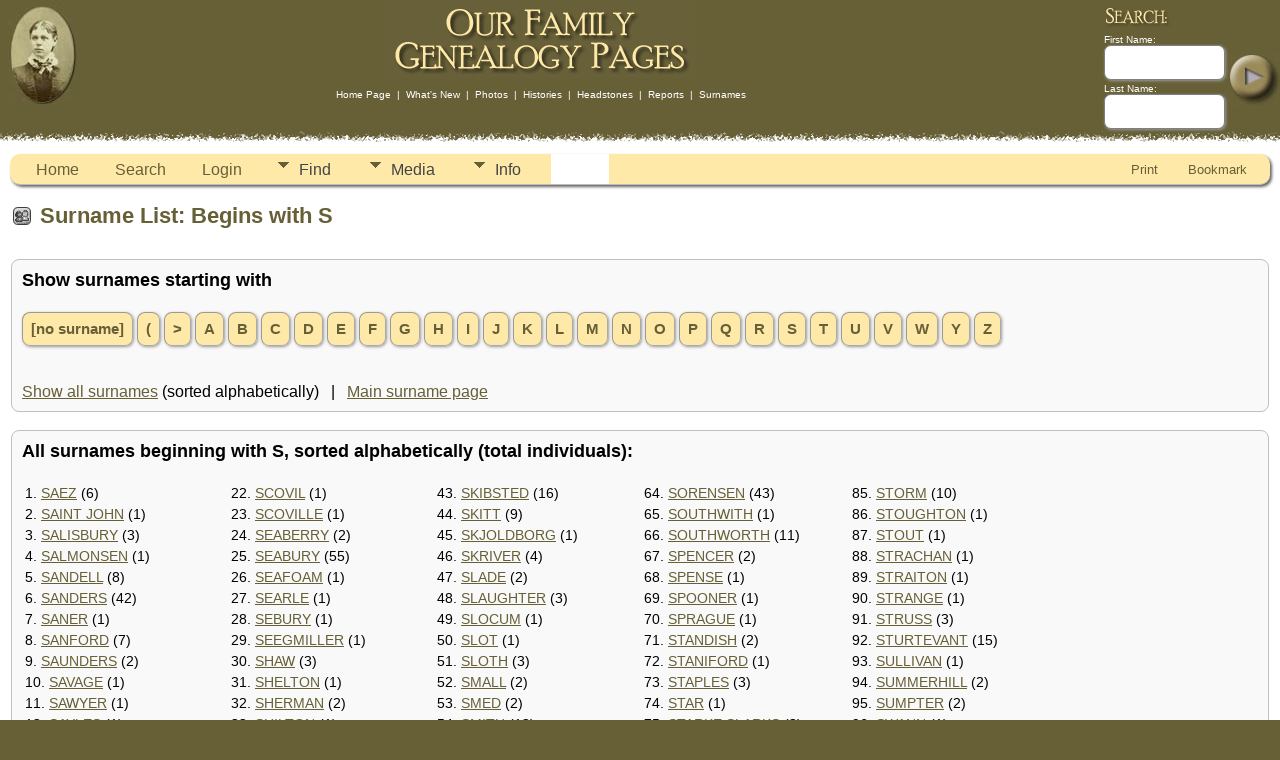

--- FILE ---
content_type: text/html;charset=ISO-8859-1
request_url: https://sanders-mcarthurfamily.org/surnames-oneletter.php?firstchar=S
body_size: 4559
content:
<!DOCTYPE html PUBLIC "-//W3C//DTD XHTML 1.0 Transitional//EN">

<html lang="en" xmlns="http://www.w3.org/1999/xhtml">
<head>
<title>Surname List: Begins with S: Sanders McArthur Family Site</title>
<meta name="Keywords" content="A site dedicated to the Sanders McArthur genealogy." />
<meta name="Description" content="Surname List: Begins with S: Sanders McArthur Family Site" />
<meta http-equiv="Content-type" content="text/html; charset=ISO-8859-1" />
<meta name="viewport" content="width=device-width, initial-scale=1" />
<link href="css/genstyle.css?v=15.0.3" rel="stylesheet" type="text/css" />
<link href="css/tngtabs2.css" rel="stylesheet" type="text/css" />
<link href="css/templatestyle.css?v=15.0.3" rel="stylesheet" type="text/css" />
<script src="https://code.jquery.com/jquery-3.4.1.min.js" type="text/javascript" integrity="sha384-vk5WoKIaW/vJyUAd9n/wmopsmNhiy+L2Z+SBxGYnUkunIxVxAv/UtMOhba/xskxh" crossorigin="anonymous"></script>
<script src="https://code.jquery.com/ui/1.12.1/jquery-ui.min.js" type="text/javascript" integrity="sha256-VazP97ZCwtekAsvgPBSUwPFKdrwD3unUfSGVYrahUqU=" crossorigin="anonymous"></script>
<script type="text/javascript" src="js/net.js"></script>
<link href="css/mytngstyle.css?v=15.0.3" rel="stylesheet" type="text/css" />
<script type="text/javascript" src="js/tngmenuhover2.js"></script>
<script type="text/javascript">
// <![CDATA[
var tnglitbox;
var share = 0;
var closeimg = "img/tng_close.gif";
var smallimage_url = 'ajx_smallimage.php?';
var cmstngpath='';
var loadingmsg = 'Loading...';
var expand_msg = "Expand";
var collapse_msg = "Collapse";
//]]>
</script>
<link rel="alternate" type="application/rss+xml" title="RSS" href="tngrss.php" />
<!-- The Next Generation of Genealogy Sitebuilding, v.15.0.3 (31 July 2025), Written by Darrin Lythgoe, 2001-2026 -->
</head>
<body class="bodytopmenu">

<table border="0" cellspacing="0" cellpadding="0" class="page" width="100%">
	<tr>
		<td>&nbsp;</td>
		<td valign="top">

			<img src="img/headerphoto.jpg" alt="" class="headerimg" width="70" height="99" />

		</td>
		<td align="center" valign="top">
			<table cellspacing="0" cellpadding="0">
				<tr><td align="center"><a href="index.php">
				<img src="img/headertitle.gif" alt="Our Family Genealogy Pages" width="312" height="78" class="noimgborder" />
<!--
	<em style="text-decoration:none;font-size:30px; font-family:Verdana,Arial,sans-serif; color:#FFE9A9;">

	Our Family<br />Genealogy Pages

	</em>
-->
				</a></td></tr>
				<tr>
					<td align="center" valign="bottom">
						<span class="topmenu">
						<br />
						<a href="index.php" class="topmenu">Home Page</a>
						&nbsp;|&nbsp;
						<a href="whatsnew.php" class="topmenu">What's New</a>
						&nbsp;|&nbsp;
						<a href="browsemedia.php?mediatypeID=photos" class="topmenu">Photos</a>
						&nbsp;|&nbsp;
						<a href="browsemedia.php?mediatypeID=histories" class="topmenu">Histories</a>
						&nbsp;|&nbsp;
						<a href="browsemedia.php?mediatypeID=headstones" class="topmenu">Headstones</a>
						&nbsp;|&nbsp;
						<a href="reports.php" class="topmenu">Reports</a>
						&nbsp;|&nbsp;
						<a href="surnames.php" class="topmenu">Surnames</a>
						</span>
					</td>
				</tr>
			</table>
		</td>
		<td valign="top" align="right">
			<form action="search.php" method="get" id="topsearch" style="margin:0px">
			<table cellspacing="0" cellpadding="0">
				<tr>
					<td class="topmenu">
						<img src="img/search-header.gif" alt="" class="menusearch" /><br />
						First Name:<br /><input type="text" name="myfirstname" class="searchbox" size="10" /><br />
						<img src="img/spacer.gif" alt="" width="100%" height="3" /><br />
						Last Name: <br /><input type="text" name="mylastname" size="10" class="searchbox" /><br />
						<input type="hidden" name="mybool" value="AND" />
					</td>
					<td><br /><br /><input type="image" name="imgsubmit" src="img/button-header.jpg" class="menusubmit" /></td>
				</tr>
			</table>
		</form>
		</td>
	</tr>
	<tr><td colspan="4" class="tabletopedge"></td></tr>

	<tr><td colspan="4" class="tablebkground">
			<table cellspacing="0" cellpadding="10" width="100%">
				<tr>
					<td>
						  <div class="normal">  
<!-- end topmenu.php for template 2 -->
<div class="menucontainer">
<div class="innercontainer">
<div style="display:inline-flex"><div class="icons">
<a href="index.php"    title="Home" class="tngsmallicon" id="home-smicon">Home</a>
<a href="searchform.php" onclick="return openSearch();"   title="Search" class="tngsmallicon" id="search-smicon">Search</a>
<a href="#" onclick="return openLogin('ajx_login.php?p=');"   title="Login" class="tngsmallicon" id="log-smicon">Login</a>

</div>
<ul class="tngdd" id="tngdd">
<li><a href="#" class="menulink">Find</a>
<ul>
<li><a href="surnames.php"><div class="menu-label" style="padding-left:3px;">Surnames</div></a></li>
<li><a href="firstnames.php"><div class="menu-label" style="padding-left:3px;">First Names</div></a></li>
<li><a href="searchform.php"><div class="menu-label" style="padding-left:3px;">Search People</div></a></li>
<li><a href="famsearchform.php"><div class="menu-label" style="padding-left:3px;">Search Families</div></a></li>
<li><a href="searchsite.php"><div class="menu-label" style="padding-left:3px;">Search Site</div></a></li>
<li><a href="whatsnew.php"><div class="menu-label" style="padding-left:3px;">What's New</div></a></li>
<li><a href="mostwanted.php"><div class="menu-label" style="padding-left:3px;">Most Wanted</div></a></li>
<li><a href="reports.php"><div class="menu-label" style="padding-left:3px;">Reports</div></a></li>
<li><a href="anniversaries.php"><div class="menu-label" style="padding-left:3px;">Dates</div></a></li>
<li><a href="calendar.php?m=01"><div class="menu-label" style="padding-left:3px;">Calendar</div></a></li>
<li><a href="cemeteries.php"><div class="menu-label" style="padding-left:3px;">Cemeteries</div></a></li>
</ul>
</li>
<li><a href="#" class="menulink">Media</a>
<ul>
<li><a href="browsemedia.php?mediatypeID=photos"><div class="menu-label" style="padding-left:3px;">Photos</div></a></li>
<li><a href="browsemedia.php?mediatypeID=documents"><div class="menu-label" style="padding-left:3px;">Documents</div></a></li>
<li><a href="browsemedia.php?mediatypeID=headstones"><div class="menu-label" style="padding-left:3px;">Headstones</div></a></li>
<li><a href="browsemedia.php?mediatypeID=histories"><div class="menu-label" style="padding-left:3px;">Histories</div></a></li>
<li><a href="browsemedia.php?mediatypeID=recordings"><div class="menu-label" style="padding-left:3px;">Recordings</div></a></li>
<li><a href="browsemedia.php?mediatypeID=videos"><div class="menu-label" style="padding-left:3px;">Videos</div></a></li>
<li><a href="browsealbums.php"><div class="menu-label" style="padding-left:3px;">Albums</div></a></li>
<li><a href="browsemedia.php"><div class="menu-label" style="padding-left:3px;">All Media</div></a></li>
</ul>
</li>
<li><a href="#" class="menulink">Info</a>
<ul>
<li><a href="statistics.php"><div class="menu-label" style="padding-left:3px;">Statistics</div></a></li>
<li><a href="places.php"><div class="menu-label" style="padding-left:3px;">Places</div></a></li>
<li><a href="browsetrees.php"><div class="menu-label" style="padding-left:3px;">Trees</div></a></li>
<li><a href="browsebranches.php"><div class="menu-label" style="padding-left:3px;">Branches</div></a></li>
<li><a href="browsenotes.php"><div class="menu-label" style="padding-left:3px;">Notes</div></a></li>
<li><a href="browsesources.php"><div class="menu-label" style="padding-left:3px;">Sources</div></a></li>
<li><a href="browserepos.php"><div class="menu-label" style="padding-left:3px;">Repositories</div></a></li>
<li><a href="browse_dna_tests.php"><div class="menu-label" style="padding-left:3px;">DNA Tests</div></a></li>
<li><a href="bookmarks.php"><div class="menu-label" style="padding-left:3px;">Bookmarks</div></a></li>
<li><a href="suggest.php?page=Surname+List%3A+Begins+with+S"><div class="menu-label" style="padding-left:3px;">Contact Us</div></a></li>
</ul>
</li>
</ul>
</div><div class="icons-rt in-bar">
<a href="#" onclick="newwindow=window.open('/surnames-oneletter.php?firstchar=S&amp;tngprint=1','tngprint','width=850,height=600,status=no,resizable=yes,scrollbars=yes'); newwindow.focus(); return false;"  rel="nofollow" title="Print" class="tngsmallicon" id="print-smicon">Print</a>
<a href="#" onclick="tnglitbox = new LITBox('ajx_addbookmark.php?p=',{width:350,height:120}); return false;"   title="Bookmark" class="tngsmallicon" id="bmk-smicon">Bookmark</a>

</div>
</div>
</div>
<div id="searchdrop" class="slidedown" style="display:none;"><a href="#" onclick="jQuery('#searchdrop').slideUp(200);return false;" style="float:right"><img src="img/tng_close.gif" alt=""/></a><span class="subhead"><strong>Search</strong> &#8226; <a href="searchform.php">Advanced Search</a> &#8226; <a href="famsearchform.php">Search Families</a> &#8226; <a href="searchsite.php">Search Site</a></span><br/><br/><form action="search.php" method="get">

<label for="searchfirst">First Name: </label><input type="text" name="myfirstname" id="searchfirst"/> &nbsp;
<label for="searchlast">Last Name: </label><input type="text" name="mylastname" id="searchlast"/> &nbsp;
<label for="searchid">ID: </label><input type="text" class="veryshortfield" name="mypersonid" id="searchid"/> &nbsp;
<input type="hidden" name="idqualify" value="equals"/>
<input type="submit" class="btn" value="Search"/></form></div><script type="text/javascript">var tngdd=new tngdd.dd("tngdd");tngdd.init("tngdd","menuhover");</script>

<h1 class="header"><span class="headericon" id="surnames-hdr-icon"></span>Surname List: Begins with S</h1><br class="clearleft"/>

<div class="titlebox label">
	<p class="subhead"><strong>Show surnames starting with</strong></p>
	<p class="firstchars"><a href="search.php?mylastname=%5Bno+surname%5D&amp;lnqualify=equals&amp;mybool=AND" class="snlink">[no surname]</a>  <a href="surnames-oneletter.php?firstchar=(" class="snlink" title="Show surnames starting with: ( (2 total individuals)">(</a> <a href="surnames-oneletter.php?firstchar=>" class="snlink" title="Show surnames starting with: > (1 total individuals)">></a> <a href="surnames-oneletter.php?firstchar=A" class="snlink" title="Show surnames starting with: A (291 total individuals)">A</a> <a href="surnames-oneletter.php?firstchar=B" class="snlink" title="Show surnames starting with: B (445 total individuals)">B</a> <a href="surnames-oneletter.php?firstchar=C" class="snlink" title="Show surnames starting with: C (312 total individuals)">C</a> <a href="surnames-oneletter.php?firstchar=D" class="snlink" title="Show surnames starting with: D (122 total individuals)">D</a> <a href="surnames-oneletter.php?firstchar=E" class="snlink" title="Show surnames starting with: E (113 total individuals)">E</a> <a href="surnames-oneletter.php?firstchar=F" class="snlink" title="Show surnames starting with: F (89 total individuals)">F</a> <a href="surnames-oneletter.php?firstchar=G" class="snlink" title="Show surnames starting with: G (80 total individuals)">G</a> <a href="surnames-oneletter.php?firstchar=H" class="snlink" title="Show surnames starting with: H (365 total individuals)">H</a> <a href="surnames-oneletter.php?firstchar=I" class="snlink" title="Show surnames starting with: I (12 total individuals)">I</a> <a href="surnames-oneletter.php?firstchar=J" class="snlink" title="Show surnames starting with: J (127 total individuals)">J</a> <a href="surnames-oneletter.php?firstchar=K" class="snlink" title="Show surnames starting with: K (99 total individuals)">K</a> <a href="surnames-oneletter.php?firstchar=L" class="snlink" title="Show surnames starting with: L (285 total individuals)">L</a> <a href="surnames-oneletter.php?firstchar=M" class="snlink" title="Show surnames starting with: M (292 total individuals)">M</a> <a href="surnames-oneletter.php?firstchar=N" class="snlink" title="Show surnames starting with: N (104 total individuals)">N</a> <a href="surnames-oneletter.php?firstchar=O" class="snlink" title="Show surnames starting with: O (59 total individuals)">O</a> <a href="surnames-oneletter.php?firstchar=P" class="snlink" title="Show surnames starting with: P (380 total individuals)">P</a> <a href="surnames-oneletter.php?firstchar=Q" class="snlink" title="Show surnames starting with: Q (4 total individuals)">Q</a> <a href="surnames-oneletter.php?firstchar=R" class="snlink" title="Show surnames starting with: R (224 total individuals)">R</a> <a href="surnames-oneletter.php?firstchar=S" class="snlink" title="Show surnames starting with: S (450 total individuals)">S</a> <a href="surnames-oneletter.php?firstchar=T" class="snlink" title="Show surnames starting with: T (176 total individuals)">T</a> <a href="surnames-oneletter.php?firstchar=U" class="snlink" title="Show surnames starting with: U (15 total individuals)">U</a> <a href="surnames-oneletter.php?firstchar=V" class="snlink" title="Show surnames starting with: V (79 total individuals)">V</a> <a href="surnames-oneletter.php?firstchar=W" class="snlink" title="Show surnames starting with: W (307 total individuals)">W</a> <a href="surnames-oneletter.php?firstchar=Y" class="snlink" title="Show surnames starting with: Y (5 total individuals)">Y</a> <a href="surnames-oneletter.php?firstchar=Z" class="snlink" title="Show surnames starting with: Z (1 total individuals)">Z</a></p>
	<br/><a href="surnames-all.php?tree=tree1">Show all surnames</a> (sorted alphabetically) &nbsp; | &nbsp; <a href="surnames.php?tree=tree1">Main surname page</a></div>

<br />
<div class="titlebox">
<div>
	<p class="subhead"><b>All surnames beginning with S, sorted alphabetically (total individuals):</b></p>
</div>
<table class="sntable normal">
	<tr><td class="sncol">
1. <a href="search.php?mylastname=SAEZ&amp;lnqualify=equals&amp;mybool=AND">SAEZ</a> (6)<br/>
2. <a href="search.php?mylastname=SAINT+JOHN&amp;lnqualify=equals&amp;mybool=AND">SAINT JOHN</a> (1)<br/>
3. <a href="search.php?mylastname=SALISBURY&amp;lnqualify=equals&amp;mybool=AND">SALISBURY</a> (3)<br/>
4. <a href="search.php?mylastname=SALMONSEN&amp;lnqualify=equals&amp;mybool=AND">SALMONSEN</a> (1)<br/>
5. <a href="search.php?mylastname=SANDELL&amp;lnqualify=equals&amp;mybool=AND">SANDELL</a> (8)<br/>
6. <a href="search.php?mylastname=SANDERS&amp;lnqualify=equals&amp;mybool=AND">SANDERS</a> (42)<br/>
7. <a href="search.php?mylastname=SANER&amp;lnqualify=equals&amp;mybool=AND">SANER</a> (1)<br/>
8. <a href="search.php?mylastname=SANFORD&amp;lnqualify=equals&amp;mybool=AND">SANFORD</a> (7)<br/>
9. <a href="search.php?mylastname=SAUNDERS&amp;lnqualify=equals&amp;mybool=AND">SAUNDERS</a> (2)<br/>
10. <a href="search.php?mylastname=SAVAGE&amp;lnqualify=equals&amp;mybool=AND">SAVAGE</a> (1)<br/>
11. <a href="search.php?mylastname=SAWYER&amp;lnqualify=equals&amp;mybool=AND">SAWYER</a> (1)<br/>
12. <a href="search.php?mylastname=SAYLES&amp;lnqualify=equals&amp;mybool=AND">SAYLES</a> (1)<br/>
13. <a href="search.php?mylastname=SCHALTZ&amp;lnqualify=equals&amp;mybool=AND">SCHALTZ</a> (1)<br/>
14. <a href="search.php?mylastname=SCHLUETER&amp;lnqualify=equals&amp;mybool=AND">SCHLUETER</a> (14)<br/>
15. <a href="search.php?mylastname=SCHLUETTER&amp;lnqualify=equals&amp;mybool=AND">SCHLUETTER</a> (6)<br/>
16. <a href="search.php?mylastname=SCHLUTER&amp;lnqualify=equals&amp;mybool=AND">SCHLUTER</a> (3)<br/>
17. <a href="search.php?mylastname=SCHLUTTER&amp;lnqualify=equals&amp;mybool=AND">SCHLUTTER</a> (3)<br/>
18. <a href="search.php?mylastname=SCHMUTZ&amp;lnqualify=equals&amp;mybool=AND">SCHMUTZ</a> (1)<br/>
19. <a href="search.php?mylastname=SCHNOOR&amp;lnqualify=equals&amp;mybool=AND">SCHNOOR</a> (5)<br/>
20. <a href="search.php?mylastname=SCHWAAR&amp;lnqualify=equals&amp;mybool=AND">SCHWAAR</a> (1)<br/>
21. <a href="search.php?mylastname=SCOUGAL&amp;lnqualify=equals&amp;mybool=AND">SCOUGAL</a> (1)<br/>
</td>
<td class="table-dblgutter">&nbsp;&nbsp;</td>
<td class="sncol">22. <a href="search.php?mylastname=SCOVIL&amp;lnqualify=equals&amp;mybool=AND">SCOVIL</a> (1)<br/>
23. <a href="search.php?mylastname=SCOVILLE&amp;lnqualify=equals&amp;mybool=AND">SCOVILLE</a> (1)<br/>
24. <a href="search.php?mylastname=SEABERRY&amp;lnqualify=equals&amp;mybool=AND">SEABERRY</a> (2)<br/>
25. <a href="search.php?mylastname=SEABURY&amp;lnqualify=equals&amp;mybool=AND">SEABURY</a> (55)<br/>
26. <a href="search.php?mylastname=SEAFOAM&amp;lnqualify=equals&amp;mybool=AND">SEAFOAM</a> (1)<br/>
27. <a href="search.php?mylastname=SEARLE&amp;lnqualify=equals&amp;mybool=AND">SEARLE</a> (1)<br/>
28. <a href="search.php?mylastname=SEBURY&amp;lnqualify=equals&amp;mybool=AND">SEBURY</a> (1)<br/>
29. <a href="search.php?mylastname=SEEGMILLER&amp;lnqualify=equals&amp;mybool=AND">SEEGMILLER</a> (1)<br/>
30. <a href="search.php?mylastname=SHAW&amp;lnqualify=equals&amp;mybool=AND">SHAW</a> (3)<br/>
31. <a href="search.php?mylastname=SHELTON&amp;lnqualify=equals&amp;mybool=AND">SHELTON</a> (1)<br/>
32. <a href="search.php?mylastname=SHERMAN&amp;lnqualify=equals&amp;mybool=AND">SHERMAN</a> (2)<br/>
33. <a href="search.php?mylastname=SHILTON&amp;lnqualify=equals&amp;mybool=AND">SHILTON</a> (1)<br/>
34. <a href="search.php?mylastname=SHRIEVE&amp;lnqualify=equals&amp;mybool=AND">SHRIEVE</a> (1)<br/>
35. <a href="search.php?mylastname=SIDNAM&amp;lnqualify=equals&amp;mybool=AND">SIDNAM</a> (2)<br/>
36. <a href="search.php?mylastname=SIDON&amp;lnqualify=equals&amp;mybool=AND">SIDON</a> (2)<br/>
37. <a href="search.php?mylastname=SIMMONS&amp;lnqualify=equals&amp;mybool=AND">SIMMONS</a> (5)<br/>
38. <a href="search.php?mylastname=SIMONSEN&amp;lnqualify=equals&amp;mybool=AND">SIMONSEN</a> (1)<br/>
39. <a href="search.php?mylastname=SIMPSON&amp;lnqualify=equals&amp;mybool=AND">SIMPSON</a> (1)<br/>
40. <a href="search.php?mylastname=SISSON&amp;lnqualify=equals&amp;mybool=AND">SISSON</a> (2)<br/>
41. <a href="search.php?mylastname=SKAARUP&amp;lnqualify=equals&amp;mybool=AND">SKAARUP</a> (1)<br/>
42. <a href="search.php?mylastname=SKEENE&amp;lnqualify=equals&amp;mybool=AND">SKEENE</a> (1)<br/>
</td>
<td class="table-dblgutter">&nbsp;&nbsp;</td>
<td class="sncol">43. <a href="search.php?mylastname=SKIBSTED&amp;lnqualify=equals&amp;mybool=AND">SKIBSTED</a> (16)<br/>
44. <a href="search.php?mylastname=SKITT&amp;lnqualify=equals&amp;mybool=AND">SKITT</a> (9)<br/>
45. <a href="search.php?mylastname=SKJOLDBORG&amp;lnqualify=equals&amp;mybool=AND">SKJOLDBORG</a> (1)<br/>
46. <a href="search.php?mylastname=SKRIVER&amp;lnqualify=equals&amp;mybool=AND">SKRIVER</a> (4)<br/>
47. <a href="search.php?mylastname=SLADE&amp;lnqualify=equals&amp;mybool=AND">SLADE</a> (2)<br/>
48. <a href="search.php?mylastname=SLAUGHTER&amp;lnqualify=equals&amp;mybool=AND">SLAUGHTER</a> (3)<br/>
49. <a href="search.php?mylastname=SLOCUM&amp;lnqualify=equals&amp;mybool=AND">SLOCUM</a> (1)<br/>
50. <a href="search.php?mylastname=SLOT&amp;lnqualify=equals&amp;mybool=AND">SLOT</a> (1)<br/>
51. <a href="search.php?mylastname=SLOTH&amp;lnqualify=equals&amp;mybool=AND">SLOTH</a> (3)<br/>
52. <a href="search.php?mylastname=SMALL&amp;lnqualify=equals&amp;mybool=AND">SMALL</a> (2)<br/>
53. <a href="search.php?mylastname=SMED&amp;lnqualify=equals&amp;mybool=AND">SMED</a> (2)<br/>
54. <a href="search.php?mylastname=SMITH&amp;lnqualify=equals&amp;mybool=AND">SMITH</a> (12)<br/>
55. <a href="search.php?mylastname=SMOGHE&amp;lnqualify=equals&amp;mybool=AND">SMOGHE</a> (1)<br/>
56. <a href="search.php?mylastname=SMOOTZ&amp;lnqualify=equals&amp;mybool=AND">SMOOTZ</a> (1)<br/>
57. <a href="search.php?mylastname=SNELL&amp;lnqualify=equals&amp;mybool=AND">SNELL</a> (58)<br/>
58. <a href="search.php?mylastname=SNOW&amp;lnqualify=equals&amp;mybool=AND">SNOW</a> (1)<br/>
59. <a href="search.php?mylastname=SNOWE&amp;lnqualify=equals&amp;mybool=AND">SNOWE</a> (1)<br/>
60. <a href="search.php?mylastname=SOCKETT&amp;lnqualify=equals&amp;mybool=AND">SOCKETT</a> (1)<br/>
61. <a href="search.php?mylastname=SOHRMANN&amp;lnqualify=equals&amp;mybool=AND">SOHRMANN</a> (1)<br/>
62. <a href="search.php?mylastname=SONTHWORTH&amp;lnqualify=equals&amp;mybool=AND">SONTHWORTH</a> (1)<br/>
63. <a href="search.php?mylastname=SOOM&amp;lnqualify=equals&amp;mybool=AND">SOOM</a> (1)<br/>
</td>
<td class="table-dblgutter">&nbsp;&nbsp;</td>
<td class="sncol">64. <a href="search.php?mylastname=SORENSEN&amp;lnqualify=equals&amp;mybool=AND">SORENSEN</a> (43)<br/>
65. <a href="search.php?mylastname=SOUTHWITH&amp;lnqualify=equals&amp;mybool=AND">SOUTHWITH</a> (1)<br/>
66. <a href="search.php?mylastname=SOUTHWORTH&amp;lnqualify=equals&amp;mybool=AND">SOUTHWORTH</a> (11)<br/>
67. <a href="search.php?mylastname=SPENCER&amp;lnqualify=equals&amp;mybool=AND">SPENCER</a> (2)<br/>
68. <a href="search.php?mylastname=SPENSE&amp;lnqualify=equals&amp;mybool=AND">SPENSE</a> (1)<br/>
69. <a href="search.php?mylastname=SPOONER&amp;lnqualify=equals&amp;mybool=AND">SPOONER</a> (1)<br/>
70. <a href="search.php?mylastname=SPRAGUE&amp;lnqualify=equals&amp;mybool=AND">SPRAGUE</a> (1)<br/>
71. <a href="search.php?mylastname=STANDISH&amp;lnqualify=equals&amp;mybool=AND">STANDISH</a> (2)<br/>
72. <a href="search.php?mylastname=STANIFORD&amp;lnqualify=equals&amp;mybool=AND">STANIFORD</a> (1)<br/>
73. <a href="search.php?mylastname=STAPLES&amp;lnqualify=equals&amp;mybool=AND">STAPLES</a> (3)<br/>
74. <a href="search.php?mylastname=STAR&amp;lnqualify=equals&amp;mybool=AND">STAR</a> (1)<br/>
75. <a href="search.php?mylastname=STARKE+SLARKS&amp;lnqualify=equals&amp;mybool=AND">STARKE SLARKS</a> (2)<br/>
76. <a href="search.php?mylastname=STARKES&amp;lnqualify=equals&amp;mybool=AND">STARKES</a> (1)<br/>
77. <a href="search.php?mylastname=STEPHENS&amp;lnqualify=equals&amp;mybool=AND">STEPHENS</a> (1)<br/>
78. <a href="search.php?mylastname=STETSON&amp;lnqualify=equals&amp;mybool=AND">STETSON</a> (1)<br/>
79. <a href="search.php?mylastname=STEVENS&amp;lnqualify=equals&amp;mybool=AND">STEVENS</a> (2)<br/>
80. <a href="search.php?mylastname=STILLWELL&amp;lnqualify=equals&amp;mybool=AND">STILLWELL</a> (1)<br/>
81. <a href="search.php?mylastname=STILSON&amp;lnqualify=equals&amp;mybool=AND">STILSON</a> (1)<br/>
82. <a href="search.php?mylastname=STOCKING&amp;lnqualify=equals&amp;mybool=AND">STOCKING</a> (1)<br/>
83. <a href="search.php?mylastname=STOKES&amp;lnqualify=equals&amp;mybool=AND">STOKES</a> (2)<br/>
84. <a href="search.php?mylastname=STONE&amp;lnqualify=equals&amp;mybool=AND">STONE</a> (5)<br/>
</td>
<td class="table-dblgutter">&nbsp;&nbsp;</td>
<td class="sncol">85. <a href="search.php?mylastname=STORM&amp;lnqualify=equals&amp;mybool=AND">STORM</a> (10)<br/>
86. <a href="search.php?mylastname=STOUGHTON&amp;lnqualify=equals&amp;mybool=AND">STOUGHTON</a> (1)<br/>
87. <a href="search.php?mylastname=STOUT&amp;lnqualify=equals&amp;mybool=AND">STOUT</a> (1)<br/>
88. <a href="search.php?mylastname=STRACHAN&amp;lnqualify=equals&amp;mybool=AND">STRACHAN</a> (1)<br/>
89. <a href="search.php?mylastname=STRAITON&amp;lnqualify=equals&amp;mybool=AND">STRAITON</a> (1)<br/>
90. <a href="search.php?mylastname=STRANGE&amp;lnqualify=equals&amp;mybool=AND">STRANGE</a> (1)<br/>
91. <a href="search.php?mylastname=STRUSS&amp;lnqualify=equals&amp;mybool=AND">STRUSS</a> (3)<br/>
92. <a href="search.php?mylastname=STURTEVANT&amp;lnqualify=equals&amp;mybool=AND">STURTEVANT</a> (15)<br/>
93. <a href="search.php?mylastname=SULLIVAN&amp;lnqualify=equals&amp;mybool=AND">SULLIVAN</a> (1)<br/>
94. <a href="search.php?mylastname=SUMMERHILL&amp;lnqualify=equals&amp;mybool=AND">SUMMERHILL</a> (2)<br/>
95. <a href="search.php?mylastname=SUMPTER&amp;lnqualify=equals&amp;mybool=AND">SUMPTER</a> (2)<br/>
96. <a href="search.php?mylastname=SWANN&amp;lnqualify=equals&amp;mybool=AND">SWANN</a> (1)<br/>
97. <a href="search.php?mylastname=SWEET&amp;lnqualify=equals&amp;mybool=AND">SWEET</a> (3)<br/>
98. <a href="search.php?mylastname=SWIFT&amp;lnqualify=equals&amp;mybool=AND">SWIFT</a> (3)<br/>
99. <a href="search.php?mylastname=SYDENHAM&amp;lnqualify=equals&amp;mybool=AND">SYDENHAM</a> (1)<br/>
100. <a href="search.php?mylastname=SYDNEY&amp;lnqualify=equals&amp;mybool=AND">SYDNEY</a> (1)<br/>
101. <a href="search.php?mylastname=SYMONDS&amp;lnqualify=equals&amp;mybool=AND">SYMONDS</a> (2)<br/>
	</td></tr>
</table>
</div>
<br/>
<hr size="1" />
<p class="smaller center">This site powered by <a href="https://tngsitebuilding.com" class="footer" target="_blank" title="Learn more about TNG">The Next Generation of Genealogy Sitebuilding</a> v. 15.0.3,  written by Darrin Lythgoe  &copy; 2001-2026.</p>
<p class="smaller center">Maintained by <a href="suggest.php?" class="footer" title="Contact Us">Jackie Sanders</a>.</p>
<br/>
<script type="text/javascript" src="js/litbox.js"></script>
<script defer src="https://static.cloudflareinsights.com/beacon.min.js/vcd15cbe7772f49c399c6a5babf22c1241717689176015" integrity="sha512-ZpsOmlRQV6y907TI0dKBHq9Md29nnaEIPlkf84rnaERnq6zvWvPUqr2ft8M1aS28oN72PdrCzSjY4U6VaAw1EQ==" data-cf-beacon='{"version":"2024.11.0","token":"34b521889f3640799f1df5c1762fe0b3","r":1,"server_timing":{"name":{"cfCacheStatus":true,"cfEdge":true,"cfExtPri":true,"cfL4":true,"cfOrigin":true,"cfSpeedBrain":true},"location_startswith":null}}' crossorigin="anonymous"></script>
</body>
</html>
